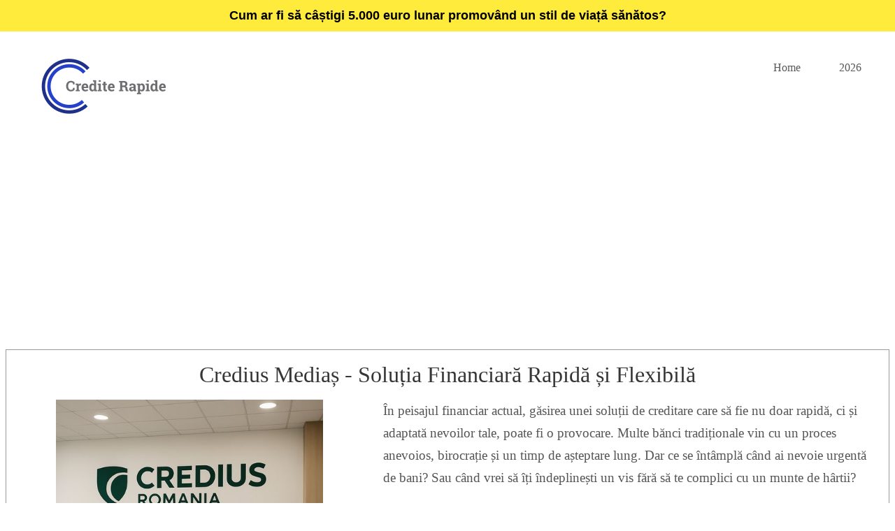

--- FILE ---
content_type: text/html; charset=utf-8
request_url: https://www.credite-rapide.com/credius-medias.php
body_size: 10475
content:
<!DOCTYPE html>
<!--[if lt IE 7]>      <html class="no-js lt-ie9 lt-ie8 lt-ie7"> <![endif]-->
<!--[if IE 7]>         <html class="no-js lt-ie9 lt-ie8"> <![endif]-->
<!--[if IE 8]>         <html class="no-js lt-ie9"> <![endif]-->
<!--[if gt IE 8]><!--> <html class="no-js"> <!--<![endif]-->
    <head>
        <meta name="viewport" content="width=device-width, initial-scale=1.0">

        <!-- normalize and html5 boilerplate resets -->
        <link rel="stylesheet" href="templates/Skyline_v2/resources/css/reset.css">
        <link rel="stylesheet" href="templates/Skyline_v2/resources/css/less.build.css">

        <!--[if lte IE 9]>
        <script src="templates/Skyline_v2/resources/js/html5shiv.js"></script>
        <script src="templates/Skyline_v2/resources/js/html5shiv-printshiv.js"></script>

        <![endif]-->

        <meta http-equiv="content-type" content="text/html; charset=utf-8" />


<title>Credius Mediaș | Credite Rapide și Flexibile pentru Orice Nevoie</title>



<meta name="description" content="Cauți un credit rapid în Mediaș? Descoperă soluțiile financiare Credius: aprobare rapidă, documente minime și zero bătăi de cap. Obține banii de care ai nevoie, simplu și transparent, chiar și online." />
<meta name="keywords" content="Credius Medias, Credius, credite rapide Medias, imprumuturi Medias, credit nevoi personale Medias, credite fara adeverinta de salariu, imprumut urgent Medias, credite online Medias, Credius sediu Medias, Credius Mediaș contact" />

  <link href="resources/small-logo-credite-rapide.png" rel="shortcut icon" type="image/x-icon" />
  <link href="resources/small-logo-credite-rapide.png" rel="icon" type="image/x-icon" />

  
  <!-- Start of user defined header tracking codes -->
  <meta name="google-site-verification" content="52PuJtUAXWRpvMhSFkmXq-YiKZn6bC6gI9MmmzFvlLI" />
<script data-ad-client="ca-pub-0191919639994229" async src="https://pagead2.googlesyndication.com/pagead/js/adsbygoogle.js"></script>

<script async src="https://pagead2.googlesyndication.com/pagead/js/adsbygoogle.js?client=ca-pub-0191919639994229"
     crossorigin="anonymous"></script>


<script>
    // Creează elementul <link rel="canonical">
    var canonicalLink = document.createElement('link');
    canonicalLink.setAttribute('rel', 'canonical');
    
    // Setează URL-ul la adresa completă a paginii curente
    canonicalLink.setAttribute('href', window.location.href);
    
    // Adaugă elementul în secțiunea <head>
    document.head.appendChild(canonicalLink);
</script>


<a href="https://www.magazin-naturist.com/life-care-independenta-financiara.php" 
   style="display: block; background-color: #ffeb3b; color: #000; text-align: center; padding: 10px; font-size: 18px; font-weight: bold; text-decoration: none;">
    Cum ar fi să câștigi 5.000 euro lunar promovând un stil de viață sănătos?
</a>

<!-- Setare limbă română pentru SEO -->
<script type="text/javascript">
  document.documentElement.lang = "ro";
</script>
<meta http-equiv="Content-Language" content="ro">
  <!-- End of user defined header tracking codes -->


  <style type="text/css" id="styleCSS">
    /*
    Some Style Themes enhanced with background textures provided by http://subtlepatterns.com/
*/
body {
    
    
    background-repeat: repeat;
    background-attachment: fixed;
    background-position: top left;
    background-size: auto;
}

/* IOS devices 'bgd-att: fixed' solution */
@media only screen and (max-device-width: 1366px) {
    .bgd-attachment-fixed {
        background-image: none;
    }
    .bgd-attachment-fixed:after {
        content: '';
        position: fixed;
        top: 0;
        left: 0;
        right: 0;
        width: 100%;
        height: 100%;
        
        background-repeat: repeat;
        background-position: top left;
        background-size: auto;
        z-index: -2;
    }
}

.Text_2_Default,
.yola_heading_container {
  word-wrap: break-word;
}

.yola_bg_overlay {
    display:table;
    table-layout: fixed;
    position:absolute;
    min-height: 100%;
    min-width: 100%;
    width:100%;
    height:100%;
}
.yola_outer_content_wrapper {
    
    padding-right: 0px;
    
    padding-left: 0px;
}
.yola_inner_bg_overlay {
    width:100%;
    min-height: 100vh;
    display: table-cell;
    
    vertical-align: top;
}
.yola_outer_heading_wrap {
    width:100%;
    text-align: center;
}
.yola_heading_container {
    margin: 0 auto;
    
    	background-color: #ffffff;

}
.yola_inner_heading_wrap {
    margin: 0 auto;
    max-width: 1280px;
}
.yola_innermost_heading_wrap {
    padding-left:0;
    padding-right:0;
    margin: 0 auto;
    padding-top: 1.5rem;
    padding-bottom: 1.5rem;
}
.yola_inner_heading_wrap.top nav,
.yola_inner_heading_wrap.top div#yola_heading_block,
.yola_inner_heading_wrap.bottom nav,
.yola_inner_heading_wrap.bottom div#yola_heading_block {
    padding-left: 3rem;
    padding-right: 3rem;
}
.yola_inner_heading_wrap.left .yola_innermost_heading_wrap,
.yola_inner_heading_wrap.right .yola_innermost_heading_wrap {
    padding-left: 3rem;
    padding-right: 3rem;
}
.yola_inner_heading_wrap h1 {
    margin: 0;
}
#yola_nav_block {
    height: 100%;
}
#yola_nav_block nav {
    text-align: center;
    
}
#yola_nav_block nav ul{
    display:inline;
}
.yola_inner_heading_wrap.left #yola_heading_block {
    float:left;
}
.yola_inner_heading_wrap.right #yola_heading_block {
    float:right;
}
.yola_inner_heading_wrap.top #yola_nav_block {
    padding:1rem 0 0 0;
}
.yola_inner_heading_wrap.right #yola_nav_block {
    float:left;
    padding:1rem 0 0 0;
}
.yola_inner_heading_wrap.bottom #yola_nav_block {
    padding:0 0 1rem 0;
}
.yola_inner_heading_wrap.left #yola_nav_block {
    float:right;
    padding:1rem 0 0 0;
}
.yola_banner_wrap {
    background-attachment: scroll;
    text-align: center;
    margin: 0 auto;
    
    display: none;
    background-position: top center;
    background-size: auto;
    background-repeat: repeat-x;
    
    background-color: #f8f8f8;
}
.yola_inner_banner_wrap {
    padding-left:0;
    padding-right:0;
    padding-top: 0.5rem;
    padding-bottom: 0.5rem;
    
}
.yola_innermost_banner_wrap {
    margin: 0 auto;
    
}
.yola_inner_nav_wrap {
    margin: 0 auto;
    
}
.yola_banner_wrap nav ul.sys_navigation {
    text-align: center;
    padding-top:1rem;
    padding-bottom:1rem;
}
.yola_banner_wrap h1 {
    margin:0;
    text-align: center;
}
.yola_site_tagline {
    padding-top:0;
    padding-bottom:0;
    font-family: 'Roboto';
    font-size: 4rem;
    color: #000000;
    text-decoration: none;
    letter-spacing: 0px;
    line-height: 1.5em;
    text-transform: none;
    text-align: left;
    padding-right: 3rem;
    padding-left: 3rem;

}
.yola_site_tagline span {
    display: inline-block;
    
    
    
    
    
}
ul.sys_navigation {
    margin: 0;
    padding: 0;
    text-align: center;
}
ul.sys_navigation li {
    display: inline;
    list-style: none;
    margin:0 3.2rem 0 0;
}
.yola_inner_heading_wrap ul.sys_navigation li:last-child {
    margin:0;
}
ul.sys_navigation li a{
    text-decoration: none;
}

div.ys_submenu {
    margin-top: 8px;
}

.yola_content_wrap {
    margin:0 auto;
    
    
}
.yola_content_column {
    margin:0 auto;
    
}

.yola_inner_content_column {
    margin:0 auto;

    
    
    
    
}
.yola_inner_footer_wrap {
    padding: 0 20px;
}
div[id*='sys_region_'] {
    padding-left: 0 ! important;
    padding-right: 0 ! important;
}
.yola_site_logo {
    
    max-width:100%;
}
#sys_heading.yola_hide_logo img {
    display:none;
}
#sys_heading.yola_hide_logo span {
    display:inline;
}
a#sys_heading.yola_show_logo {
    font-size:14px;
}
#sys_heading.yola_show_logo img {
    display:inline;
}
#sys_heading.yola_show_logo span {
    display:none;
}
.yola_footer_wrap {
    margin:0 auto;
    
    	background-color: #292929;

}
.yola_footer_column {
    margin:0 auto;
    
    display: none;
}
footer {
    padding-top: 2.5rem;
    padding-right: 3rem;
    padding-bottom: 2.5rem;
    padding-left: 3rem;
    font-family: 'Raleway';
    font-size: 1.2rem;
    color: #ffffff;
    line-height: 1.5em;
    letter-spacing: 0px;
    text-transform: none;

}
span.yola_footer_socialbuttons {
    display:inline-block;
    line-height:0;
    margin:0;
    padding:0;
    display:inline-block;
    position:static;
    float:left;
    width:146px;
    height:20px;
    display: none;
}
.sys_yola_form .submit,
.sys_yola_form input.text,
.sys_yola_form input.email,
.sys_yola_form input.tel,
.sys_yola_form input.url,
.sys_yola_form textarea {
    font-family: 'Roboto';
    font-size: 1.2rem;
    line-height: 1.7em;
    letter-spacing: 0px;
    text-transform: none;
}
div.sys_yola_form {
    padding:0 !important;
}
div.sys_yola_form form {
    margin:0 !important;
    padding:0 !important;
}
.sys_layout h2, .sys_txt h2, .sys_layout h3, .sys_txt h3, .sys_layout h4, .sys_txt h4, .sys_layout h5, .sys_txt h5, .sys_layout h6, .sys_txt h6, .sys_layout p, .sys_txt p {
    margin-top:0;
}
div[id*='sys_region_'] {
    padding:0 !important;
}
.sys_layout blockquote {
  margin-top: 10px;
  margin-bottom: 10px;
  margin-left: 50px;
  padding-left: 15px;
  border-left: 3px solid #555555;;
  font-size: 1.4rem;
  font-style: italic;
  color: #363636;
  
  line-height: 1.5em;
  letter-spacing: 0px;
  text-transform: none;
}
.sys_layout blockquote,
.sys_layout blockquote h1,
.sys_layout blockquote h2,
.sys_layout blockquote h3,
.sys_layout blockquote h4,
.sys_layout blockquote h5,
.sys_layout blockquote h6,
.sys_layout blockquote p {
    font-family: 'Roboto';
}
.sys_layout p,.sys_layout pre {margin:0 0 1.5em 0}
.sys_layout h2,.sys_layout h3,.sys_layout h4,.sys_layout h5,.sys_layout h6 { margin:0 0 0.5em 0 }
.sys_layout dl, .sys_layout menu,.sys_layout ol,.sys_layout ul{margin:0 0 1.5em 0}

.mob_menu {
    display: none;
}

.new-text-widget img, .old_text_widget img {
    max-width: 100%;
}


@media only screen and (max-width : 736px) {
    html {
        font-size: 80%;
    }

    body .m_inherit_width {
        width: inherit;
    }

    .small_device_hide {
        opacity: 0;
    }

    /* Remove display table so that fixefox can understand max-width */
    .yola_bg_overlay, .yola_inner_bg_overlay {
       display: block;
    }

    /* Zero out padding of the heading wrapper */
    .yola_inner_heading_wrap.top .yola_innermost_heading_wrap,
    .yola_inner_heading_wrap.bottom .yola_innermost_heading_wrap,
    .yola_inner_heading_wrap.left .yola_innermost_heading_wrap,
    .yola_inner_heading_wrap.right .yola_innermost_heading_wrap {
        padding-left: 0;
        padding-right: 0;
    }

    /* Make all image widgets center aligned */
    .Image_Default img {
        display: block;
        margin: 0 auto;
    }

    /* Center button widgets in column dividers */
    .column_divider .sys_button {
        text-align: center;
    }

    /* Make column dividers snap to one over another */
    .yola_inner_heading_wrap.left #yola_heading_block, .yola_inner_heading_wrap.right #yola_heading_block {
        float: none;
    }

    #sys_heading {
        word-wrap: break-word;
        word-break: break-word;
    }

    body .column_divider .left, body .column_divider .right {
        width: 100%;
        padding-left: 0;
        padding-right: 0;
    }

    .mob_menu a:visited {
        color: #fff;
    }

    .mob_menu {
        display: block;
        z-index: 1;
        ;
        background: rgba(255,255,255,1.00);;
        ;
    }

    .mob_menu.menu_open {
        position: absolute;
        min-height: 100%;
        padding: 1rem 0 0 0;
        margin: 0;
        top: 0;
        left: 0;
        right: 0;
    }

    .yola_outer_content_wrapper {
        display: block;
        padding-top: 0;
    }

    .mob_menu_overlay {
        display: none;
        text-transform: none;
    }

    .menu_open .mob_menu_overlay  {
        display: block;
    }

    .mob_menu_toggle {
        display: block;
        padding-top: 5%;
        padding-bottom: 6%;
        text-align: center;
        color: #666;
        cursor: pointer;
    }
    .mob_submenu_toggle {
        list-style: none;
        text-align: center;
        padding: 0;
        margin: 0;
    }

    .new-text-widget img, .old_text_widget img {
        height: auto;
    }

    #sys_heading span {
        font-size: 35px;
    }
    .sys_navigation {
        display: none;
    }

    .mobile_ham {
        stroke: #595959;
    }

    .mobile_quit {
        display: none;
    }

    .menu_open .mobile_ham {
        display: none;
    }

    .menu_open .mobile_quit {
        display: inline;
        stroke: #595959;
    }

    .mob_menu_list {
        font-family: 'Roboto';
        font-weight: lighter;
        margin: 0;
        font-size: 2.2em;
        line-height: 2;
        letter-spacing: 0.1em;
        list-style: none;
        text-align: center;
        padding: 0;
        -webkit-animation-duration: .2s;
        -webkit-animation-fill-mode: both;
        -webkit-animation-name: fadeInUp;
        -moz-animation-duration: .2s;
        -moz-animation-fill-mode: both;
        -moz-animation-name: fadeInUp;
        -o-animation-duration: .2s;
        -o-animation-fill-mode: both;
        -o-animation-name: fadeInUp;
        animation-duration: .2s;
        animation-fill-mode: both;
        animation-name: fadeInUp;
    }

    .mob_menu_overlay .mob_menu_list a {
        color: #595959;
    }

    .mob_more_toggle {
        display: inline-block;
        cursor: pointer;
        background: none;
        border: none;
        outline: none;
        margin-left: 8px;
        stroke: #595959;
    }

    .up_arrow {
        display: none;
    }

    .sub_menu_open svg .down_arrow {
        display: none;
    }

    .sub_menu_open .up_arrow {
        display: inline;
    }

    .mob_menu_overlay .mob_menu_list .selected a {
        color: #171717;
    }

    .sub_menu_open a {
        color: #171717;
    }

    .mob_menu_list .sub_menu_open a {
        color: #171717;
    }

    .sub_menu_open .mob_more_toggle {
        stroke: #171717;
    }

    .mob_submenu_list {
        font-family: 'Roboto';
        font-weight: lighter;
        list-style: none;
        text-align: center;
        padding: 0 0 5% 0;
        margin: 0;
        line-height: 1.6;
        display: none;
        -webkit-animation-duration: .2s;
        -webkit-animation-fill-mode: both;
        -webkit-animation-name: fadeInUp;
        -moz-animation-duration: .2s;
        -moz-animation-fill-mode: both;
        -moz-animation-name: fadeInUp;
        -o-animation-duration: .2s;
        -o-animation-fill-mode: both;
        -o-animation-name: fadeInUp;
        animation-duration: .2s;
        animation-fill-mode: both
        animation-name: fadeInUp;
    }

    .sub_menu_open .mob_submenu_list{
        display: block;
    }

    .mob_submenu_items {
        font-size: 0.75em;
    }
    .mob_menu_list .mob_nav_selected {
        color: #171717;
    }

    .menu_open ~ .yola_outer_content_wrapper {
        display: none;
    }

    @-webkit-keyframes fadeInUp {
      0% {
        opacity: 0;
        -webkit-transform: translate3d(0, 100%, 0);
        transform: translate3d(0, 100%, 0);
      }
      100% {
        opacity: 1;
        -webkit-transform: none;
        transform: none;
      }
    }

    @-moz-keyframes fadeInUp {
      0% {
        opacity: 0;
        -moz-transform: translate3d(0, 100%, 0);
        transform: translate3d(0, 100%, 0);
      }
      100% {
        opacity: 1;
        -moz-transform: none;
        transform: none;
      }
    }

    @-o-keyframes fadeInUp {
      0% {
        opacity: 0;
        -o-transform: translate3d(0, 100%, 0);
        transform: translate3d(0, 100%, 0);
      }
      100% {
        opacity: 1;
        -o-transform: none;
        transform: none;
      }
    }

    @keyframes fadeInUp {
      0% {
        opacity: 0;
        transform: translate3d(0, 100%, 0);
      }
      100% {
        opacity: 1;
        transform: none;
      }
    }
}


  </style>


<script src="//ajax.googleapis.com/ajax/libs/webfont/1.4.2/webfont.js" type="text/javascript"></script>

      <style type="text/css">
      @import url("//fonts.sitebuilderhost.net/css?family=Roboto%3Aregular%2C300%2C500%2C400|Open+Sans%3Aregular%2C400|Raleway%3Aregular%2C600&subset=latin,latin-ext");
    </style>
  
  <style type="text/css" id="styleOverrides">
    /* ======================
*
*  Site Style Settings
*
=========================*/
/* Paragraph text (p) */

.content p, #content p, .HTML_Default p, .Text_Default p, .sys_txt p, .sys_txt a, .sys_layout p, .sys_txt, .sys_layout  {
    font-family: 'Roboto';
    font-weight: 300;
    font-size: 1.2rem;
    color: #555555;
    line-height: 1.7em;
    letter-spacing: 0px;
    text-transform: none;
}

/* Navigation */
.sys_navigation a, .ys_menu_2, div#menu ul, div#menu ul li a, ul.sys_navigation li a, div.sys_navigation ul li.selected a, div.sys_navigation ul li a, #navigation li a, div.ys_menu ul a:link, div.ys_menu ul a:visited, div.ys_nav ul li a, #sys_banner ul li a {
    font-family: 'Roboto';
    font-weight: 400;
    font-size: 1rem;
    color: #595959;
    text-decoration: none;
    letter-spacing: 0px;
    line-height: 1.5em;
    text-transform: none;
}


/* Navigation:selected */
div.sys_navigation ul li.selected a, div#menu ul li.selected a, #navigation li.selected a, div.ys_menu ul li.selected a:link, div.ys_menu ul li.selected a:visited, div.ys_nav ul li.selected a, #sys_banner ul li.selected a {
    color: #171717;
}

/* Navigation:hover */
div.sys_navigation ul li a:hover, div#menu ul li a:hover, #navigation li a:hover, div.ys_menu ul a:hover, div.ys_nav ul li a:hover, div.ys_menu ul li a:hover, #sys_banner ul li a:hover {
    color: #171717;
}

/* Site Title */
#sys_heading, a#sys_heading, #sys_banner h1 a, #header h1 a, div#heading h1 a {
    font-family: 'Raleway';
    font-weight: 600;
    font-size: 1.47rem;
    color: #292929;
    text-decoration: none;
    letter-spacing: 0px;
    line-height: 1.5em;
    text-transform: none;
}

/* Hyperlinks (a, a:hover, a:visited) */
a, .sys_txt a:link, .sys_layout a:link {color: #5ea4d6;}
a, .sys_txt a:link, .sys_layout a:link {text-decoration: underline;}
a:visited, .sys_txt a:visited, .sys_layout a:visited {color: #4088ba;}
a:hover, .sys_txt a:hover, .sys_layout a:hover {color: #1f4661;}
a:hover, .sys_txt a:hover, .sys_layout a:hover {text-decoration: none;}

/* Headings (h2, h3, h4, h5, h6) */
.sys_layout h2, .sys_txt h2 {
    font-family: 'Roboto';
    font-weight: 500;
    font-size: 4.00rem;
    color: #363636;
    text-decoration: none;
    letter-spacing: 0rem;
    line-height: 1.38em;
    text-transform: none;
}

.sys_layout h2 a, .sys_layout h2 a:link, .sys_layout h2 a:hover, .sys_layout h2 a:visited {
    font-family: 'Roboto';
    font-weight: 500;
    font-size: 4.00rem;
    color: #363636;
    letter-spacing: 0rem;
    line-height: 1.38em;
    text-transform: none;
}

.sys_layout h3, .sys_txt h3 {
    font-family: 'Roboto';
    font-weight: 500;
    font-size: 2.5rem;
    color: #363636;
    text-decoration: none;
    letter-spacing: 0px;
    line-height: 1.5em;
    text-transform: none;
}

.sys_layout h3 a, .sys_layout h3 a:link, .sys_layout h3 a:hover, .sys_layout h3 a:visited {
    font-family: 'Roboto';
    font-weight: 500;
    font-size: 2.5rem;
    color: #363636;
    letter-spacing: 0px;
    line-height: 1.5em;
    text-transform: none;
}

.sys_layout h4, .sys_txt h4 {
    font-family: 'Roboto';
    font-weight: 500;
    font-size: 2rem;
    color: #363636;
    text-decoration: none;
    letter-spacing: 0px;
    line-height: 1.24em;
    text-transform: none;
}

.sys_layout h4 a, .sys_layout h4 a:link, .sys_layout h4 a:hover, .sys_layout h4 a:visited {
    font-family: 'Roboto';
    font-weight: 500;
    font-size: 2rem;
    color: #363636;
    letter-spacing: 0px;
    line-height: 1.24em;
    text-transform: none;
}

.sys_layout h5, .sys_txt h5 {
    font-family: 'Roboto';
    font-weight: 500;
    font-size: 1.5rem;
    color: #363636;
    text-decoration: none;
    letter-spacing: 0px;
    line-height: 1.5em;
    text-transform: none;
}

.sys_layout h5 a, .sys_layout h5 a:link, .sys_layout h5 a:hover, .sys_layout h5 a:visited {
    font-family: 'Roboto';
    font-weight: 500;
    font-size: 1.5rem;
    color: #363636;
    letter-spacing: 0px;
    line-height: 1.5em;
    text-transform: none;
}

.sys_layout h6, .sys_txt h6 {
    font-family: 'Roboto';
    font-weight: 500;
    font-size: 1rem;
    color: #363636;
    text-decoration: none;
    letter-spacing: 0px;
    line-height: 1.5em;
    text-transform: none;
}

.sys_layout h6 a, .sys_layout h6 a:link, .sys_layout h6 a:hover, .sys_layout h6 a:visited {
    font-family: 'Roboto';
    font-weight: 500;
    font-size: 1rem;
    color: #363636;
    letter-spacing: 0px;
    line-height: 1.5em;
    text-transform: none;
}

/*button widget*/
.sys_layout .sys_button a, .sys_layout .sys_button a:link, .sys_layout .sys_button a:visited {
    display:inline-block;
    text-decoration: none;
}
.sys_layout .sys_button a:link, .sys_layout .sys_button a:visited {
    cursor:pointer;
}
.sys_layout .sys_button a {
    cursor:default;
}

.sys_layout .sys_button.square a, .sys_layout .sys_button.square a:link {
    border-radius:0px;
}
.sys_layout .sys_button.rounded a, .sys_layout .sys_button.rounded a:link {
    border-radius:3px;
}
.sys_layout .sys_button.pill a, .sys_layout .sys_button.pill a:link {
    border-radius:90px;
}

/*button sizes*/
.sys_layout .sys_button.small a, .sys_layout .sys_button.small a:link, .sys_layout .sys_button.small a:visited {font-family: 'Open Sans';font-size: 0.9rem;line-height: 1.5em;letter-spacing: 0px;text-transform: none;padding-top:0.5rem;padding-bottom:0.5rem;padding-left:2rem;padding-right:2rem;}
.sys_layout .sys_button.medium a, .sys_layout .sys_button.medium a:link, .sys_layout .sys_button.medium a:visited {font-family: 'Open Sans';font-weight: 400;font-size: 1rem;line-height: 1.5em;letter-spacing: 0px;text-transform: none;padding-top:0.7rem;padding-bottom:0.7rem;padding-left:4rem;padding-right:4rem;}
.sys_layout .sys_button.large a, .sys_layout .sys_button.large a:link, .sys_layout .sys_button.large a:visited {font-family: 'Open Sans';font-weight: 400;font-size: 1.1rem;line-height: 1.5em;letter-spacing: 0px;text-transform: none;padding-top:0.8rem;padding-bottom:0.8rem;padding-left:5.5rem;padding-right:5.5rem;}

/*button styles:small*/
.sys_layout .sys_button.small.outline a, .sys_layout .sys_button.small.outline a:link {
    border-color:rgba(0,172,230,1.00);
    color: rgba(0,172,230,1.00);
    border-style: solid;
    border-width: 2px;
}
.sys_layout .sys_button.small.outline a:visited {
    color: rgba(0,172,230,1.00);
}
.sys_layout .sys_button.small.solid a, .sys_layout .sys_button.small.solid a:link {
    	background-color: #00ace6;

    color: #ffffff;
    border-color:rgba(0,172,230,1.00);
    border-style: solid;
    border-width: 2px;
}
.sys_layout .sys_button.small.solid a:visited {
    color: #ffffff;
}
.sys_layout .sys_button.small.outline a:hover {
    background-color: rgba(0,172,230,1.00);
    color: #ffffff;
    text-decoration: none;
}

/*button styles:medium*/
.sys_layout .sys_button.medium.outline a, .sys_layout .sys_button.medium.outline a:link {
    border-color:rgba(0,172,230,1.00);
    color: rgba(0,172,230,1.00);
    border-style: solid;
    border-width: 2px;
}
.sys_layout .sys_button.medium.outline a:visited {
    color: rgba(0,172,230,1.00);
}
.sys_layout .sys_button.medium.solid a, .sys_layout .sys_button.medium.solid a:link {
    	background-color: #00ace6;

    color: #ffffff;
    border-color:rgba(0,172,230,1.00);
    border-style: solid;
    border-width: 2px;
}
.sys_layout .sys_button.medium.solid a:visited {
    color: #ffffff;
}
.sys_layout .sys_button.medium.outline a:hover {
    background-color: rgba(0,172,230,1.00);
    color: #ffffff;
    text-decoration: none;
}
/*button styles:large*/
.sys_layout .sys_button.large.outline a, .sys_layout .sys_button.large.outline a:link {
    border-color:rgba(0,172,230,1.00);
    color: rgba(0,172,230,1.00);
    border-style: solid;
    border-width: 2px;
}
.sys_layout .sys_button.large.outline a:visited {
    color: rgba(0,172,230,1.00);
}
.sys_layout .sys_button.large.solid a, .sys_layout .sys_button.large.solid a:link {
    	background-color: #00ace6;

    color: #ffffff;
    border-color:rgba(0,172,230,1.00);
    border-style: solid;
    border-width: 2px;
}
.sys_layout .sys_button.large.solid a:visited {
    color: #ffffff;
}
.sys_layout .sys_button.large.outline a:hover {
    background-color: rgba(0,172,230,1.00);
    color: #ffffff;
    text-decoration: none;
}

.sys_layout .sys_button.solid a:hover {
    text-decoration: none;
    opacity: .8;
}  </style>

  



<script type="text/javascript" src="//ajax.googleapis.com/ajax/libs/jquery/1.11.1/jquery.min.js"></script>
<script type="text/javascript">window.jQuery || document.write('<script src="/components/bower_components/jquery/dist/jquery.js"><\/script>')</script>
<link rel="stylesheet" type="text/css" href="classes/commons/resources/flyoutmenu/flyoutmenu.css?1001144" />
<script type="text/javascript" src="classes/commons/resources/flyoutmenu/flyoutmenu.js?1001144"></script>
<link rel="stylesheet" type="text/css" href="classes/commons/resources/global/global.css?1001144" />


<script type="text/javascript">
  var swRegisterManager = {
    goals: [],
    add: function(swGoalRegister) {
      this.goals.push(swGoalRegister);
    },
    registerGoals: function() {
      while(this.goals.length) {
        this.goals.shift().call();
      }
    }
  };

  window.swPostRegister = swRegisterManager.registerGoals.bind(swRegisterManager);
</script>

  
  
  <link rel="stylesheet" type="text/css" href="classes/components/Image/layouts/Default/Default.css?1001144" />
  
  
  
  
  
  
  
  
  

    </head>
    <body lang="en" class="bgd-attachment-fixed">
        
        <div id="sys_background" class="yola_bg_overlay">
            <div class="yola_inner_bg_overlay">
                <div class="yola_outer_content_wrapper">
                    <header role="header">
                        <div class="yola_outer_heading_wrap">
                            <div class="yola_heading_container">
                                <div class="yola_inner_heading_wrap left">
                                    <div class="yola_innermost_heading_wrap">
                                                                                <nav class="mob_menu">
                                            <div class="mob_menu_toggle"><!--Mobile Nav Toggle-->
                                                <svg class="mobile_ham" width="40" height="25">
                                                  <line x1="0" y1="3" x2="40" y2="3" stroke-width="2"/>
                                                  <line x1="0" y1="13" x2="40" y2="13" stroke-width="2"/>
                                                  <line x1="0" y1="23" x2="40" y2="23" stroke-width="2"/>
                                                </svg>
                                                <svg class="mobile_quit" width="26" height="50">
                                                    <line x1="0" y1="1" x2="26" y2="25" stroke-width="2"/>
                                                    <line x1="0" y1="25" x2="26" y2="1" stroke-width="2"/>
                                                </svg>
                                            </div>
                                            <div class="mob_menu_overlay"> <!--Mobile Nav Overlay-->
                                                <ul class="mob_menu_list">
      <li class="">
      <a href="./" title="Home">Home</a>
          </li>
      <li class="">
      <a href="2026.php" title="2026">2026</a>
          </li>
  </ul>
                                            </div>
                                        </nav>
                                                                                                                        <div id="yola_heading_block"> <!--Title / Logo-->
                                            <h1>
                                                <a id="sys_heading" class="yola_show_logo" href="./">
                                                    <img class="yola_site_logo" src="resources/logo-site-credite-rapide.png" alt="Credite Rapide" >
                                                    <span>Credite Rapide</span>
                                                </a>
                                            </h1>
                                        </div>
                                        <div id="yola_nav_block"> <!--Nav-->
                                            <nav role="navigation">
                                                <div class="sys_navigation">
                                                <ul class="sys_navigation">
                    <li id="ys_menu_0">
                    <a href="./" title="Home">Home</a>
        </li>
                    <li id="ys_menu_1">
                    <a href="2026.php" title="2026">2026</a>
        </li>
    </ul>
          
<script>
/* jshint ignore:start */
$(document).ready(function() {
    flyoutMenu.initFlyoutMenu(
        [{"name":"Home","title":"Home","href":".\/","children":[]},{"name":"2026","title":"2026","href":"2026.php","children":[]}]
    , 'flyover');
});
/* jshint ignore:end */
</script>

                                                </div>
                                            </nav>
                                        </div>
                                                                                <div style="padding:0; height:0; clear:both;">&nbsp;</div>
                                    </div>
                                </div>
                            </div>
                            <div id="sys_banner" class="yola_banner_wrap">
                                <div class="yola_inner_banner_wrap">
                                    <div class="yola_innermost_banner_wrap">
                                        <h2 class="yola_site_tagline" style="display:block"><span>Credite Rapide – „Soluții inteligente pentru nevoi urgente de bani”</span></h2>
                                    </div>
                                </div>
                            </div>
                        </div>
                    </header>

                    <main class="yola_content_wrap" role="main">
                        <div class="yola_content_column">
                            <div class="yola_inner_content_column clearFix">
                                <style media="screen">
  .layout_1-column {
    width: 100%;
    padding: 0;
    margin: 0;
  }

  .layout_1-column:after {
    content: "";
    display: table;
    clear: both;
  }

  .zone_top {
    margin: 0;
    padding: 5px;
    vertical-align: top;
    line-height: normal;
    min-width: 100px;
  }
</style>

<div class="layout_1-column sys_layout">
    <div id="layout_row1">
        <div id="sys_region_1" class="zone_top" ><div id="Idd50be5b00cf47cab1b15cd21335fced" style="display:block;clear: both;margin:0.5rem;" class="Panel_Default">    <style id='yola-panel-style-Idd50be5b00cf47cab1b15cd21335fced' type='text/css'>

        
        
        
        
                div#Panel_Idd50be5b00cf47cab1b15cd21335fced {
            max-width: 100%;
            margin: 0 auto;
        }
        
        #yola-panel-Idd50be5b00cf47cab1b15cd21335fced {
            border:1px solid #999999;min-height: 0vh;
        }

        #yola-panel-inner-Idd50be5b00cf47cab1b15cd21335fced {
            padding:1rem;
        }

        
        
            </style>

    <div id='yola-panel-Idd50be5b00cf47cab1b15cd21335fced'>
                <div id='yola-panel-inner-Idd50be5b00cf47cab1b15cd21335fced'>
            <div id="Panel_Idd50be5b00cf47cab1b15cd21335fced" style="text-align:left; vertical-align:top;" ><div id="If3ec67643db24ba5b810a9e4b008f3ed" style="display:block;clear: both;" class="Text_2_Default"><style type="text/css">
    div.sys_text_widget img.float-left{float:left;margin:10px 15px 10px 0;}
    div.sys_text_widget img.float-right{position:relative;margin:10px 0 10px 15px;}
    div.sys_text_widget img{margin:4px;}
    div.sys_text_widget {
        overflow: hidden;
        margin: 0;
        padding: 0;
        color: ;
        font: ;
        background-color: ;
    }
</style>

<div id="If3ec67643db24ba5b810a9e4b008f3ed_sys_txt" systemElement="true" class="sys_txt sys_text_widget new-text-widget"><h4 style="text-align: center;">Credius Mediaș - Soluția Financiară Rapidă și Flexibilă</h4></div></div><div id="Iec032ca96eb6451381d48f08f32387f7" style="display:block;clear: both;" class="Layout1_Default"><style>.column_Iec032ca96eb6451381d48f08f32387f7 {width: 100%;-moz-box-sizing:border-box;-webkit-box-sizing: border-box;box-sizing:border-box;}.column_Iec032ca96eb6451381d48f08f32387f7:after {content: "";display: table;clear: both;}.column_Iec032ca96eb6451381d48f08f32387f7 .left {text-align: left;vertical-align: top;width: 41.27111826226871%;padding: 0 15px 0 0;float: left;-moz-box-sizing: border-box;-webkit-box-sizing: border-box;box-sizing:border-box;}.column_Iec032ca96eb6451381d48f08f32387f7 .right {vertical-align: top;width: 58.72888173773129%;padding: 0 0 0 15px;float: left;-moz-box-sizing: border-box;-webkit-box-sizing: border-box;box-sizing: border-box;}</style><div class="column_Iec032ca96eb6451381d48f08f32387f7 column_divider" ><div id="Left_Iec032ca96eb6451381d48f08f32387f7" class="left" ><div id="Ie188b9eff94c40299a166d398dc1b59e" style="display:block;clear: both;text-align:center;" class="Image_Default"><style>#Ie188b9eff94c40299a166d398dc1b59e_img {-moz-box-sizing: border-box;-webkit-box-sizing: border-box;box-sizing: border-box;width: 382px;border:none;max-width: 100%;height: auto;}</style><img id="Ie188b9eff94c40299a166d398dc1b59e_img" src="resources/Credius-Romania-05062025.jpg"  /></div></div><div id="Right_Iec032ca96eb6451381d48f08f32387f7" class="right" ><div id="Ic53079c3f2c14ca3bfde747e6431963c" style="display:block;clear: both;" class="Text_2_Default"><style type="text/css">
    div.sys_text_widget img.float-left{float:left;margin:10px 15px 10px 0;}
    div.sys_text_widget img.float-right{position:relative;margin:10px 0 10px 15px;}
    div.sys_text_widget img{margin:4px;}
    div.sys_text_widget {
        overflow: hidden;
        margin: 0;
        padding: 0;
        color: ;
        font: ;
        background-color: ;
    }
</style>

<div id="Ic53079c3f2c14ca3bfde747e6431963c_sys_txt" systemElement="true" class="sys_txt sys_text_widget new-text-widget"><p>În peisajul financiar actual, găsirea unei soluții de creditare care să fie nu doar rapidă, ci și adaptată nevoilor tale, poate fi o provocare. Multe bănci tradiționale vin cu un proces anevoios, birocrație și un timp de așteptare lung. Dar ce se întâmplă când ai nevoie urgentă de bani? Sau când vrei să îți îndeplinești un vis fără să te complici cu un munte de hârtii?</p>
<p>Aici intervine Credius, un nume care a revoluționat piața creditelor din România. Iar pentru locuitorii din Mediaș și împrejurimi, Credius Mediaș este punctul de referință pentru a obține un împrumut rapid, transparent și fără bătăi de cap. Fie că ești în căutarea unui credit de nevoi personale, a unui credit auto sau pur și simplu vrei să faci o investiție rapidă, Credius îți oferă flexibilitatea de care ai nevoie.</p></div></div></div></div></div><div id="I763b08cce5e2470c81164f57bf561834" style="display:block;clear: both;text-align:center;" class="GoogleAdSense_Default"><script>
  /*
    The CSS class needs to be applied to the parent of the adsense widget,
    which is different depending on whether the widget is inside SBUI or
    in a published site. widgetIdElWrap only exists in SBUI. If it exists,
    .hide-x-spill is applied to it. If not, the widget must be in a published
    site, and the class is applied to widgetIdEl instead.
  */
  (function($, widgetId) {
    var widgetIdEl = $('#' + widgetId.id);
    var widgetIdElWrap = $('#' + widgetId.id + '_wrap')

    if (widgetIdElWrap.length === 0) {
      widgetIdEl.addClass('hide-x-spill');
    } else {
      widgetIdElWrap.addClass('hide-x-spill');
    }
  })($, I763b08cce5e2470c81164f57bf561834);
</script>

<script async src="https://pagead2.googlesyndication.com/pagead/js/adsbygoogle.js?client=ca-pub-0191919639994229"
     crossorigin="anonymous"></script>
<ins class="adsbygoogle"
     style="display:block; text-align:center;"
     data-ad-layout="in-article"
     data-ad-format="fluid"
     data-ad-client="ca-pub-0191919639994229"
     data-ad-slot="3085899156"></ins>
<script>
     (adsbygoogle = window.adsbygoogle || []).push({});
</script></div><div id="I7db1ec0848bc4f6586ce8153c447f428" style="display:block;clear: both;margin:10px 10px 10px 10px;" class="Horizontal_Line_Default">    <div style='border-bottom-width:1px;border-bottom-style:solid;border-bottom-color:#cccccc;font-size:0;padding:0;margin:0;height:0;line-height:0;'></div>
</div><div id="I5a041e60138341deba84271485ed846a" style="display:block;clear: both;" class="Text_2_Default"><style type="text/css">
    div.sys_text_widget img.float-left{float:left;margin:10px 15px 10px 0;}
    div.sys_text_widget img.float-right{position:relative;margin:10px 0 10px 15px;}
    div.sys_text_widget img{margin:4px;}
    div.sys_text_widget {
        overflow: hidden;
        margin: 0;
        padding: 0;
        color: ;
        font: ;
        background-color: ;
    }
</style>

<div id="I5a041e60138341deba84271485ed846a_sys_txt" systemElement="true" class="sys_txt sys_text_widget new-text-widget"><h5>De ce să alegi Credius Mediaș?</h5>
<ol>
<li><strong>Rapiditate de neegalat</strong>: Știm cu toții că timpul înseamnă bani. La Credius, procesul de aprobare se desfășoară într-un timp record. Poți avea banii în cont în doar câteva ore, eliminând astfel stresul și așteptarea.</li>
<li><strong>Transparență totală</strong>: Nu există costuri ascunse sau surprize neplăcute. Toate detaliile creditului, de la dobândă la comisioane, sunt explicate clar de la început. Poți să ai încredere că știi exact ce semnezi.</li>
<li><strong>Flexibilitate maximă</strong>: Credius se adaptează nevoilor tale. Nu ai nevoie de o garanție imobiliară și nici nu ești obligat să aduci o mulțime de documente. Condițiile de eligibilitate sunt simple și accesibile pentru o gamă largă de clienți.</li>
<li><strong>Aprobare chiar și online</strong>: Pentru un plus de comoditate, poți începe procesul de aplicare direct din confortul casei tale. Platforma online este intuitivă și îți permite să completezi cererea în doar câteva minute. Apoi, un consultant Credius te va contacta pentru a finaliza totul.</li>
</ol></div></div><div id="I7d0ccd0918934060ac8b3b8d537c8ed2" style="display:block;clear: both;margin:10px 10px 10px 10px;" class="Horizontal_Line_Default">    <div style='border-bottom-width:1px;border-bottom-style:solid;border-bottom-color:#cccccc;font-size:0;padding:0;margin:0;height:0;line-height:0;'></div>
</div><div id="I6db7d775c88a4c8eb3f45a32a04174f1" style="display:block;clear: both;" class="Text_2_Default"><style type="text/css">
    div.sys_text_widget img.float-left{float:left;margin:10px 15px 10px 0;}
    div.sys_text_widget img.float-right{position:relative;margin:10px 0 10px 15px;}
    div.sys_text_widget img{margin:4px;}
    div.sys_text_widget {
        overflow: hidden;
        margin: 0;
        padding: 0;
        color: ;
        font: ;
        background-color: ;
    }
</style>

<div id="I6db7d775c88a4c8eb3f45a32a04174f1_sys_txt" systemElement="true" class="sys_txt sys_text_widget new-text-widget"><h5>Cum funcționează? Simplu ca bună ziua!</h5>
<p>Procesul este extrem de simplu. Vizitezi agenția Credius din Mediaș sau aplici online. Un consultant te va ghida pas cu pas, te va ajuta să alegi cea mai bună soluție pentru tine și să completezi documentele necesare. Odată ce cererea este aprobată, banii sunt virați rapid în contul tău. Nu ai nevoie de adeverință de salariu de la angajator, ci doar de un extras de cont, ceea ce simplifică enorm procedura.</p></div></div><div id="I7890289c5e9c411089f26f086c2ef6d9" style="display:block;clear: both;text-align:center;" class="GoogleAdSense_Default"><script>
  /*
    The CSS class needs to be applied to the parent of the adsense widget,
    which is different depending on whether the widget is inside SBUI or
    in a published site. widgetIdElWrap only exists in SBUI. If it exists,
    .hide-x-spill is applied to it. If not, the widget must be in a published
    site, and the class is applied to widgetIdEl instead.
  */
  (function($, widgetId) {
    var widgetIdEl = $('#' + widgetId.id);
    var widgetIdElWrap = $('#' + widgetId.id + '_wrap')

    if (widgetIdElWrap.length === 0) {
      widgetIdEl.addClass('hide-x-spill');
    } else {
      widgetIdElWrap.addClass('hide-x-spill');
    }
  })($, I7890289c5e9c411089f26f086c2ef6d9);
</script>

<script async src="https://pagead2.googlesyndication.com/pagead/js/adsbygoogle.js?client=ca-pub-0191919639994229"
     crossorigin="anonymous"></script>
<ins class="adsbygoogle"
     style="display:block; text-align:center;"
     data-ad-layout="in-article"
     data-ad-format="fluid"
     data-ad-client="ca-pub-0191919639994229"
     data-ad-slot="3085899156"></ins>
<script>
     (adsbygoogle = window.adsbygoogle || []).push({});
</script></div><div id="I1a5c53251b414f748b8a3aa209bb6ff6" style="display:block;clear: both;margin:10px 10px 10px 10px;" class="Horizontal_Line_Default">    <div style='border-bottom-width:1px;border-bottom-style:solid;border-bottom-color:#cccccc;font-size:0;padding:0;margin:0;height:0;line-height:0;'></div>
</div><div id="I3bab5869c20747959d7409adff2f8436" style="display:block;clear: both;" class="Text_2_Default"><style type="text/css">
    div.sys_text_widget img.float-left{float:left;margin:10px 15px 10px 0;}
    div.sys_text_widget img.float-right{position:relative;margin:10px 0 10px 15px;}
    div.sys_text_widget img{margin:4px;}
    div.sys_text_widget {
        overflow: hidden;
        margin: 0;
        padding: 0;
        color: ;
        font: ;
        background-color: ;
    }
</style>

<div id="I3bab5869c20747959d7409adff2f8436_sys_txt" systemElement="true" class="sys_txt sys_text_widget new-text-widget"><h5>Cine poate beneficia de un credit Credius?</h5>
<p>Aproape oricine. Indiferent că ești salariat, pensionar sau ai venituri din alte surse, Credius îți oferă o șansă. Condițiile de bază includ vârsta minimă de 18 ani și un venit lunar constant. Astfel, Credius devine o opțiune viabilă pentru o mare parte a populației din Mediaș.</p></div></div><div id="I798f79eb264248fa97947a1d8b473afa" style="display:block;clear: both;margin:10px 10px 10px 10px;" class="Horizontal_Line_Default">    <div style='border-bottom-width:1px;border-bottom-style:solid;border-bottom-color:#cccccc;font-size:0;padding:0;margin:0;height:0;line-height:0;'></div>
</div><div id="I5c5642e3cda3481483f9ddc558601da6" style="display:block;clear: both;" class="Text_2_Default"><style type="text/css">
    div.sys_text_widget img.float-left{float:left;margin:10px 15px 10px 0;}
    div.sys_text_widget img.float-right{position:relative;margin:10px 0 10px 15px;}
    div.sys_text_widget img{margin:4px;}
    div.sys_text_widget {
        overflow: hidden;
        margin: 0;
        padding: 0;
        color: ;
        font: ;
        background-color: ;
    }
</style>

<div id="I5c5642e3cda3481483f9ddc558601da6_sys_txt" systemElement="true" class="sys_txt sys_text_widget new-text-widget"><h5>Concluzie</h5>
<p>Dacă ești în Mediaș și ai nevoie de o soluție financiară rapidă, flexibilă și transparentă, Credius este răspunsul. Lasă în urmă birocrația și bătăile de cap și alege o abordare modernă a creditării. Alege Credius Mediaș și transformă-ți planurile în realitate, fără a mai pierde timp prețios.</p></div></div></div>
        </div>
    </div>

    
    
</div></div>
    </div>
</div>
                            </div>
                        </div>
                    </main>

                    <div class="yola_footer_wrap">
                        <div class="yola_footer_column">
                            <footer id="yola_style_footer">
                                <p style="float:right; margin:0;">Str. St. O. Iosif, bl. 2B, sc. 1, ap. 7, Petrosani, Hunedoara 332021, Romania | 0727394737</p><div style="clear:both; height:0;"></div>
                            </footer>
                        </div>
                    </div>
                    
                    
<script type="text/javascript" id="site_analytics_tracking" data-id="8a4986c842c51bac0142ce9de9cc08eb" data-user="8a4986cc21aaf5310121acd1c66d5ec4" data-partner="YOLA" data-url="//analytics.yolacdn.net/tracking-v2.js">
  var _yts = _yts || [];
  var tracking_tag = document.getElementById('site_analytics_tracking');
  _yts.push(["_siteId", tracking_tag.getAttribute('data-id')]);
  _yts.push(["_userId", tracking_tag.getAttribute('data-user')]);
  _yts.push(["_partnerId", tracking_tag.getAttribute('data-partner')]);
  _yts.push(["_trackPageview"]);
  (function() {
    var yts = document.createElement("script");
    yts.type = "text/javascript";
    yts.async = true;
    yts.src = document.getElementById('site_analytics_tracking').getAttribute('data-url');
    (document.getElementsByTagName("head")[0] || document.getElementsByTagName("body")[0]).appendChild(yts);
  })();
</script>


<!-- Global Site Tag (gtag.js) - Google Analytics code configured in the Site Settings dialog -->
<script async src="https://www.googletagmanager.com/gtag/js?id=UA-98341279-1"></script>
<script id="ga_tracking" data-id="UA-98341279-1">
  window.dataLayer = window.dataLayer || [];
  function gtag(){dataLayer.push(arguments);}
  gtag('js', new Date());

  gtag('config', document.getElementById('ga_tracking').getAttribute('data-id'));
</script>
<!-- End of Google Analytics code configured in the Site Settings dialog -->


<!-- template: Skyline_v2 f24c6db6-d644-454a-b743-abb4aa123348 -->
                </div>
            </div> <!-- .inner_bg_overlay -->
        </div> <!-- #sys_background / .bg_overlay -->
        <script src="templates/Skyline_v2/resources/js/browserify.build.js"></script>
    <script defer src="https://static.cloudflareinsights.com/beacon.min.js/vcd15cbe7772f49c399c6a5babf22c1241717689176015" integrity="sha512-ZpsOmlRQV6y907TI0dKBHq9Md29nnaEIPlkf84rnaERnq6zvWvPUqr2ft8M1aS28oN72PdrCzSjY4U6VaAw1EQ==" data-cf-beacon='{"version":"2024.11.0","token":"2fd380d8938d4b7989667a3d817b1e46","r":1,"server_timing":{"name":{"cfCacheStatus":true,"cfEdge":true,"cfExtPri":true,"cfL4":true,"cfOrigin":true,"cfSpeedBrain":true},"location_startswith":null}}' crossorigin="anonymous"></script>
</body>
</html>

--- FILE ---
content_type: text/html; charset=utf-8
request_url: https://www.google.com/recaptcha/api2/aframe
body_size: 268
content:
<!DOCTYPE HTML><html><head><meta http-equiv="content-type" content="text/html; charset=UTF-8"></head><body><script nonce="a7HbUNfJWJy_U32zCNPY0w">/** Anti-fraud and anti-abuse applications only. See google.com/recaptcha */ try{var clients={'sodar':'https://pagead2.googlesyndication.com/pagead/sodar?'};window.addEventListener("message",function(a){try{if(a.source===window.parent){var b=JSON.parse(a.data);var c=clients[b['id']];if(c){var d=document.createElement('img');d.src=c+b['params']+'&rc='+(localStorage.getItem("rc::a")?sessionStorage.getItem("rc::b"):"");window.document.body.appendChild(d);sessionStorage.setItem("rc::e",parseInt(sessionStorage.getItem("rc::e")||0)+1);localStorage.setItem("rc::h",'1769281338166');}}}catch(b){}});window.parent.postMessage("_grecaptcha_ready", "*");}catch(b){}</script></body></html>